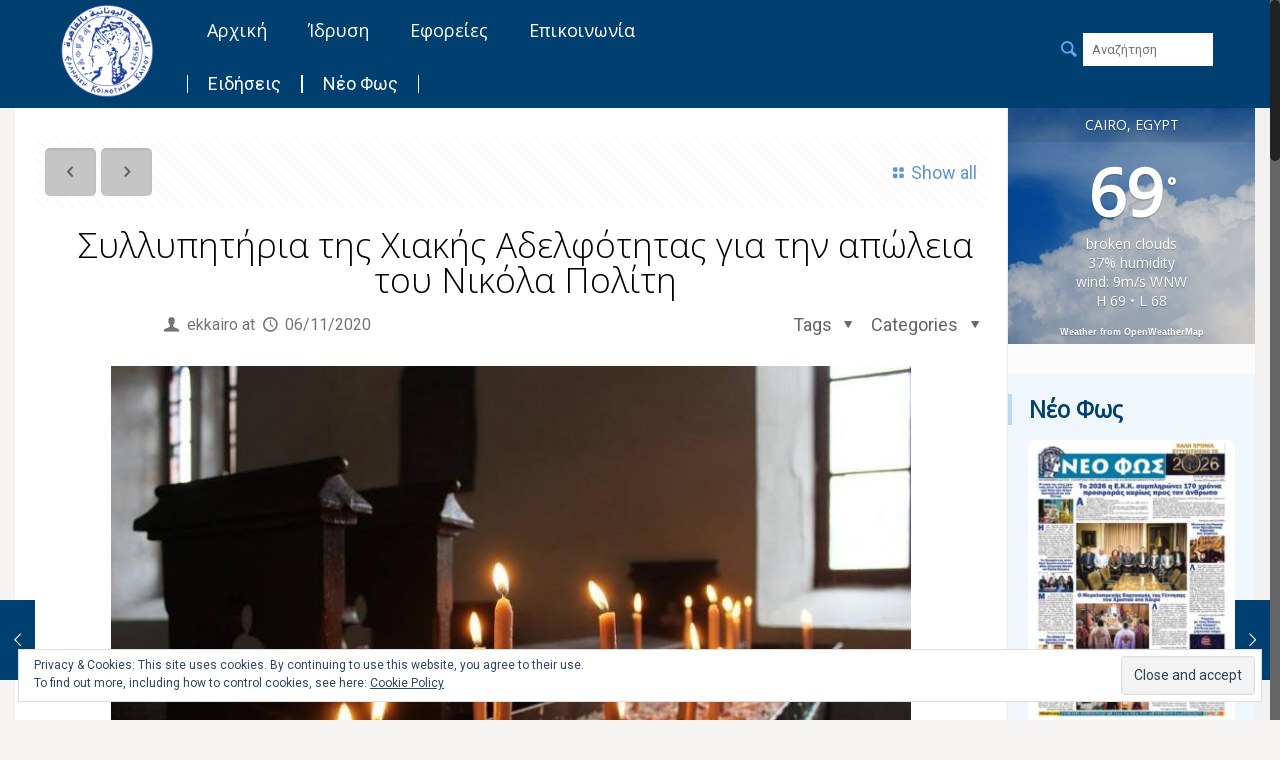

--- FILE ---
content_type: text/html; charset=UTF-8
request_url: https://ekkairo.org/wp-admin/admin-ajax.php
body_size: -513
content:
<div id="awesome-weather-cairo-egypt" class="custom-bg-color awesome-weather-wrap awecf awe_with_stats awe_without_icons awe_without_forecast awe_extended awe_tall awe-cityid-360630 awe-code-803 awe-desc-broken-clouds awe-preset-cloudy"  style=" background-color: #003366; color: #ffffff; ">

	<div class="awesome-weather-cover" style="background-image: url(https://ekkairo.org/wp-content/plugins/awesome-weather/img/awe-backgrounds/cloudy.jpg);">
	<div class="awesome-weather-darken">

	
	<div class="awesome-weather-header"><span>Cairo, Egypt</span></div>

	
		
		<div class="awesome-weather-current-temp">
			<strong>69<sup>&deg;</sup></strong>
		</div><!-- /.awesome-weather-current-temp -->

				<div class="awesome-weather-todays-stats">
			<div class="awe_desc">broken clouds</div>
			<div class="awe_humidty">37% humidity</div>
			<div class="awe_wind">wind: 9m/s WNW</div>
			<div class="awe_highlow">H 69 &bull; L 68</div>	
		</div><!-- /.awesome-weather-todays-stats -->
			
		
		
		
	<div class="awesome-weather-attribution">Weather from OpenWeatherMap</div>
	</div><!-- /.awesome-weather-cover -->
	</div><!-- /.awesome-weather-darken -->

</div><!-- /.awesome-weather-wrap: tall -->